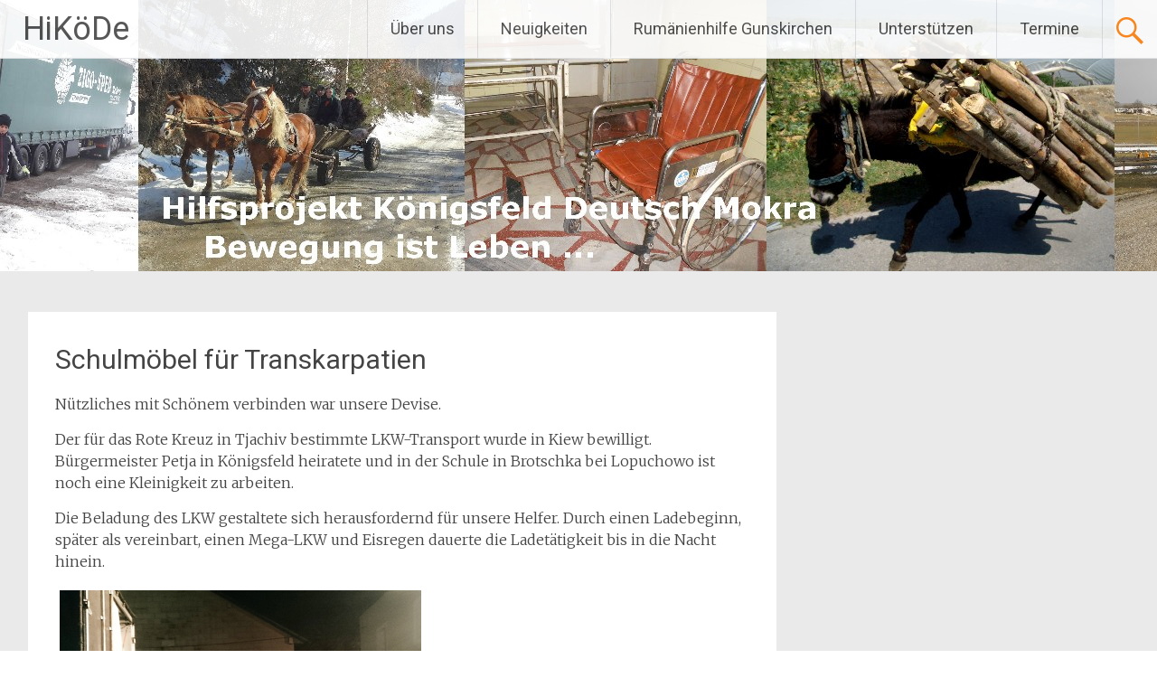

--- FILE ---
content_type: text/html; charset=UTF-8
request_url: http://hikoede.at/2017/01/03/schulmoebel-fuer-transkarpatien-2/
body_size: 12643
content:
<!DOCTYPE html>
<html lang="de">
<head>
<meta charset="UTF-8">
<meta name="viewport" content="width=device-width, initial-scale=1">
<link rel="profile" href="https://gmpg.org/xfn/11">
<title>Schulmöbel für Transkarpatien &#8211; HiKöDe</title>
<meta name='robots' content='max-image-preview:large' />
<link rel='dns-prefetch' href='//fonts.googleapis.com' />
<link rel="alternate" type="application/rss+xml" title="HiKöDe &raquo; Feed" href="http://hikoede.at/feed/" />
<script type="text/javascript">
/* <![CDATA[ */
window._wpemojiSettings = {"baseUrl":"https:\/\/s.w.org\/images\/core\/emoji\/15.0.3\/72x72\/","ext":".png","svgUrl":"https:\/\/s.w.org\/images\/core\/emoji\/15.0.3\/svg\/","svgExt":".svg","source":{"concatemoji":"http:\/\/hikoede.at\/wp-includes\/js\/wp-emoji-release.min.js?ver=6.5.7"}};
/*! This file is auto-generated */
!function(i,n){var o,s,e;function c(e){try{var t={supportTests:e,timestamp:(new Date).valueOf()};sessionStorage.setItem(o,JSON.stringify(t))}catch(e){}}function p(e,t,n){e.clearRect(0,0,e.canvas.width,e.canvas.height),e.fillText(t,0,0);var t=new Uint32Array(e.getImageData(0,0,e.canvas.width,e.canvas.height).data),r=(e.clearRect(0,0,e.canvas.width,e.canvas.height),e.fillText(n,0,0),new Uint32Array(e.getImageData(0,0,e.canvas.width,e.canvas.height).data));return t.every(function(e,t){return e===r[t]})}function u(e,t,n){switch(t){case"flag":return n(e,"\ud83c\udff3\ufe0f\u200d\u26a7\ufe0f","\ud83c\udff3\ufe0f\u200b\u26a7\ufe0f")?!1:!n(e,"\ud83c\uddfa\ud83c\uddf3","\ud83c\uddfa\u200b\ud83c\uddf3")&&!n(e,"\ud83c\udff4\udb40\udc67\udb40\udc62\udb40\udc65\udb40\udc6e\udb40\udc67\udb40\udc7f","\ud83c\udff4\u200b\udb40\udc67\u200b\udb40\udc62\u200b\udb40\udc65\u200b\udb40\udc6e\u200b\udb40\udc67\u200b\udb40\udc7f");case"emoji":return!n(e,"\ud83d\udc26\u200d\u2b1b","\ud83d\udc26\u200b\u2b1b")}return!1}function f(e,t,n){var r="undefined"!=typeof WorkerGlobalScope&&self instanceof WorkerGlobalScope?new OffscreenCanvas(300,150):i.createElement("canvas"),a=r.getContext("2d",{willReadFrequently:!0}),o=(a.textBaseline="top",a.font="600 32px Arial",{});return e.forEach(function(e){o[e]=t(a,e,n)}),o}function t(e){var t=i.createElement("script");t.src=e,t.defer=!0,i.head.appendChild(t)}"undefined"!=typeof Promise&&(o="wpEmojiSettingsSupports",s=["flag","emoji"],n.supports={everything:!0,everythingExceptFlag:!0},e=new Promise(function(e){i.addEventListener("DOMContentLoaded",e,{once:!0})}),new Promise(function(t){var n=function(){try{var e=JSON.parse(sessionStorage.getItem(o));if("object"==typeof e&&"number"==typeof e.timestamp&&(new Date).valueOf()<e.timestamp+604800&&"object"==typeof e.supportTests)return e.supportTests}catch(e){}return null}();if(!n){if("undefined"!=typeof Worker&&"undefined"!=typeof OffscreenCanvas&&"undefined"!=typeof URL&&URL.createObjectURL&&"undefined"!=typeof Blob)try{var e="postMessage("+f.toString()+"("+[JSON.stringify(s),u.toString(),p.toString()].join(",")+"));",r=new Blob([e],{type:"text/javascript"}),a=new Worker(URL.createObjectURL(r),{name:"wpTestEmojiSupports"});return void(a.onmessage=function(e){c(n=e.data),a.terminate(),t(n)})}catch(e){}c(n=f(s,u,p))}t(n)}).then(function(e){for(var t in e)n.supports[t]=e[t],n.supports.everything=n.supports.everything&&n.supports[t],"flag"!==t&&(n.supports.everythingExceptFlag=n.supports.everythingExceptFlag&&n.supports[t]);n.supports.everythingExceptFlag=n.supports.everythingExceptFlag&&!n.supports.flag,n.DOMReady=!1,n.readyCallback=function(){n.DOMReady=!0}}).then(function(){return e}).then(function(){var e;n.supports.everything||(n.readyCallback(),(e=n.source||{}).concatemoji?t(e.concatemoji):e.wpemoji&&e.twemoji&&(t(e.twemoji),t(e.wpemoji)))}))}((window,document),window._wpemojiSettings);
/* ]]> */
</script>
<style id='wp-emoji-styles-inline-css' type='text/css'>

	img.wp-smiley, img.emoji {
		display: inline !important;
		border: none !important;
		box-shadow: none !important;
		height: 1em !important;
		width: 1em !important;
		margin: 0 0.07em !important;
		vertical-align: -0.1em !important;
		background: none !important;
		padding: 0 !important;
	}
</style>
<link rel='stylesheet' id='wp-block-library-css' href='http://hikoede.at/wp-includes/css/dist/block-library/style.min.css?ver=6.5.7' type='text/css' media='all' />
<style id='wp-block-library-theme-inline-css' type='text/css'>
.wp-block-audio figcaption{color:#555;font-size:13px;text-align:center}.is-dark-theme .wp-block-audio figcaption{color:#ffffffa6}.wp-block-audio{margin:0 0 1em}.wp-block-code{border:1px solid #ccc;border-radius:4px;font-family:Menlo,Consolas,monaco,monospace;padding:.8em 1em}.wp-block-embed figcaption{color:#555;font-size:13px;text-align:center}.is-dark-theme .wp-block-embed figcaption{color:#ffffffa6}.wp-block-embed{margin:0 0 1em}.blocks-gallery-caption{color:#555;font-size:13px;text-align:center}.is-dark-theme .blocks-gallery-caption{color:#ffffffa6}.wp-block-image figcaption{color:#555;font-size:13px;text-align:center}.is-dark-theme .wp-block-image figcaption{color:#ffffffa6}.wp-block-image{margin:0 0 1em}.wp-block-pullquote{border-bottom:4px solid;border-top:4px solid;color:currentColor;margin-bottom:1.75em}.wp-block-pullquote cite,.wp-block-pullquote footer,.wp-block-pullquote__citation{color:currentColor;font-size:.8125em;font-style:normal;text-transform:uppercase}.wp-block-quote{border-left:.25em solid;margin:0 0 1.75em;padding-left:1em}.wp-block-quote cite,.wp-block-quote footer{color:currentColor;font-size:.8125em;font-style:normal;position:relative}.wp-block-quote.has-text-align-right{border-left:none;border-right:.25em solid;padding-left:0;padding-right:1em}.wp-block-quote.has-text-align-center{border:none;padding-left:0}.wp-block-quote.is-large,.wp-block-quote.is-style-large,.wp-block-quote.is-style-plain{border:none}.wp-block-search .wp-block-search__label{font-weight:700}.wp-block-search__button{border:1px solid #ccc;padding:.375em .625em}:where(.wp-block-group.has-background){padding:1.25em 2.375em}.wp-block-separator.has-css-opacity{opacity:.4}.wp-block-separator{border:none;border-bottom:2px solid;margin-left:auto;margin-right:auto}.wp-block-separator.has-alpha-channel-opacity{opacity:1}.wp-block-separator:not(.is-style-wide):not(.is-style-dots){width:100px}.wp-block-separator.has-background:not(.is-style-dots){border-bottom:none;height:1px}.wp-block-separator.has-background:not(.is-style-wide):not(.is-style-dots){height:2px}.wp-block-table{margin:0 0 1em}.wp-block-table td,.wp-block-table th{word-break:normal}.wp-block-table figcaption{color:#555;font-size:13px;text-align:center}.is-dark-theme .wp-block-table figcaption{color:#ffffffa6}.wp-block-video figcaption{color:#555;font-size:13px;text-align:center}.is-dark-theme .wp-block-video figcaption{color:#ffffffa6}.wp-block-video{margin:0 0 1em}.wp-block-template-part.has-background{margin-bottom:0;margin-top:0;padding:1.25em 2.375em}
</style>
<style id='classic-theme-styles-inline-css' type='text/css'>
/*! This file is auto-generated */
.wp-block-button__link{color:#fff;background-color:#32373c;border-radius:9999px;box-shadow:none;text-decoration:none;padding:calc(.667em + 2px) calc(1.333em + 2px);font-size:1.125em}.wp-block-file__button{background:#32373c;color:#fff;text-decoration:none}
</style>
<style id='global-styles-inline-css' type='text/css'>
body{--wp--preset--color--black: #000000;--wp--preset--color--cyan-bluish-gray: #abb8c3;--wp--preset--color--white: #ffffff;--wp--preset--color--pale-pink: #f78da7;--wp--preset--color--vivid-red: #cf2e2e;--wp--preset--color--luminous-vivid-orange: #ff6900;--wp--preset--color--luminous-vivid-amber: #fcb900;--wp--preset--color--light-green-cyan: #7bdcb5;--wp--preset--color--vivid-green-cyan: #00d084;--wp--preset--color--pale-cyan-blue: #8ed1fc;--wp--preset--color--vivid-cyan-blue: #0693e3;--wp--preset--color--vivid-purple: #9b51e0;--wp--preset--gradient--vivid-cyan-blue-to-vivid-purple: linear-gradient(135deg,rgba(6,147,227,1) 0%,rgb(155,81,224) 100%);--wp--preset--gradient--light-green-cyan-to-vivid-green-cyan: linear-gradient(135deg,rgb(122,220,180) 0%,rgb(0,208,130) 100%);--wp--preset--gradient--luminous-vivid-amber-to-luminous-vivid-orange: linear-gradient(135deg,rgba(252,185,0,1) 0%,rgba(255,105,0,1) 100%);--wp--preset--gradient--luminous-vivid-orange-to-vivid-red: linear-gradient(135deg,rgba(255,105,0,1) 0%,rgb(207,46,46) 100%);--wp--preset--gradient--very-light-gray-to-cyan-bluish-gray: linear-gradient(135deg,rgb(238,238,238) 0%,rgb(169,184,195) 100%);--wp--preset--gradient--cool-to-warm-spectrum: linear-gradient(135deg,rgb(74,234,220) 0%,rgb(151,120,209) 20%,rgb(207,42,186) 40%,rgb(238,44,130) 60%,rgb(251,105,98) 80%,rgb(254,248,76) 100%);--wp--preset--gradient--blush-light-purple: linear-gradient(135deg,rgb(255,206,236) 0%,rgb(152,150,240) 100%);--wp--preset--gradient--blush-bordeaux: linear-gradient(135deg,rgb(254,205,165) 0%,rgb(254,45,45) 50%,rgb(107,0,62) 100%);--wp--preset--gradient--luminous-dusk: linear-gradient(135deg,rgb(255,203,112) 0%,rgb(199,81,192) 50%,rgb(65,88,208) 100%);--wp--preset--gradient--pale-ocean: linear-gradient(135deg,rgb(255,245,203) 0%,rgb(182,227,212) 50%,rgb(51,167,181) 100%);--wp--preset--gradient--electric-grass: linear-gradient(135deg,rgb(202,248,128) 0%,rgb(113,206,126) 100%);--wp--preset--gradient--midnight: linear-gradient(135deg,rgb(2,3,129) 0%,rgb(40,116,252) 100%);--wp--preset--font-size--small: 13px;--wp--preset--font-size--medium: 20px;--wp--preset--font-size--large: 36px;--wp--preset--font-size--x-large: 42px;--wp--preset--spacing--20: 0.44rem;--wp--preset--spacing--30: 0.67rem;--wp--preset--spacing--40: 1rem;--wp--preset--spacing--50: 1.5rem;--wp--preset--spacing--60: 2.25rem;--wp--preset--spacing--70: 3.38rem;--wp--preset--spacing--80: 5.06rem;--wp--preset--shadow--natural: 6px 6px 9px rgba(0, 0, 0, 0.2);--wp--preset--shadow--deep: 12px 12px 50px rgba(0, 0, 0, 0.4);--wp--preset--shadow--sharp: 6px 6px 0px rgba(0, 0, 0, 0.2);--wp--preset--shadow--outlined: 6px 6px 0px -3px rgba(255, 255, 255, 1), 6px 6px rgba(0, 0, 0, 1);--wp--preset--shadow--crisp: 6px 6px 0px rgba(0, 0, 0, 1);}:where(.is-layout-flex){gap: 0.5em;}:where(.is-layout-grid){gap: 0.5em;}body .is-layout-flex{display: flex;}body .is-layout-flex{flex-wrap: wrap;align-items: center;}body .is-layout-flex > *{margin: 0;}body .is-layout-grid{display: grid;}body .is-layout-grid > *{margin: 0;}:where(.wp-block-columns.is-layout-flex){gap: 2em;}:where(.wp-block-columns.is-layout-grid){gap: 2em;}:where(.wp-block-post-template.is-layout-flex){gap: 1.25em;}:where(.wp-block-post-template.is-layout-grid){gap: 1.25em;}.has-black-color{color: var(--wp--preset--color--black) !important;}.has-cyan-bluish-gray-color{color: var(--wp--preset--color--cyan-bluish-gray) !important;}.has-white-color{color: var(--wp--preset--color--white) !important;}.has-pale-pink-color{color: var(--wp--preset--color--pale-pink) !important;}.has-vivid-red-color{color: var(--wp--preset--color--vivid-red) !important;}.has-luminous-vivid-orange-color{color: var(--wp--preset--color--luminous-vivid-orange) !important;}.has-luminous-vivid-amber-color{color: var(--wp--preset--color--luminous-vivid-amber) !important;}.has-light-green-cyan-color{color: var(--wp--preset--color--light-green-cyan) !important;}.has-vivid-green-cyan-color{color: var(--wp--preset--color--vivid-green-cyan) !important;}.has-pale-cyan-blue-color{color: var(--wp--preset--color--pale-cyan-blue) !important;}.has-vivid-cyan-blue-color{color: var(--wp--preset--color--vivid-cyan-blue) !important;}.has-vivid-purple-color{color: var(--wp--preset--color--vivid-purple) !important;}.has-black-background-color{background-color: var(--wp--preset--color--black) !important;}.has-cyan-bluish-gray-background-color{background-color: var(--wp--preset--color--cyan-bluish-gray) !important;}.has-white-background-color{background-color: var(--wp--preset--color--white) !important;}.has-pale-pink-background-color{background-color: var(--wp--preset--color--pale-pink) !important;}.has-vivid-red-background-color{background-color: var(--wp--preset--color--vivid-red) !important;}.has-luminous-vivid-orange-background-color{background-color: var(--wp--preset--color--luminous-vivid-orange) !important;}.has-luminous-vivid-amber-background-color{background-color: var(--wp--preset--color--luminous-vivid-amber) !important;}.has-light-green-cyan-background-color{background-color: var(--wp--preset--color--light-green-cyan) !important;}.has-vivid-green-cyan-background-color{background-color: var(--wp--preset--color--vivid-green-cyan) !important;}.has-pale-cyan-blue-background-color{background-color: var(--wp--preset--color--pale-cyan-blue) !important;}.has-vivid-cyan-blue-background-color{background-color: var(--wp--preset--color--vivid-cyan-blue) !important;}.has-vivid-purple-background-color{background-color: var(--wp--preset--color--vivid-purple) !important;}.has-black-border-color{border-color: var(--wp--preset--color--black) !important;}.has-cyan-bluish-gray-border-color{border-color: var(--wp--preset--color--cyan-bluish-gray) !important;}.has-white-border-color{border-color: var(--wp--preset--color--white) !important;}.has-pale-pink-border-color{border-color: var(--wp--preset--color--pale-pink) !important;}.has-vivid-red-border-color{border-color: var(--wp--preset--color--vivid-red) !important;}.has-luminous-vivid-orange-border-color{border-color: var(--wp--preset--color--luminous-vivid-orange) !important;}.has-luminous-vivid-amber-border-color{border-color: var(--wp--preset--color--luminous-vivid-amber) !important;}.has-light-green-cyan-border-color{border-color: var(--wp--preset--color--light-green-cyan) !important;}.has-vivid-green-cyan-border-color{border-color: var(--wp--preset--color--vivid-green-cyan) !important;}.has-pale-cyan-blue-border-color{border-color: var(--wp--preset--color--pale-cyan-blue) !important;}.has-vivid-cyan-blue-border-color{border-color: var(--wp--preset--color--vivid-cyan-blue) !important;}.has-vivid-purple-border-color{border-color: var(--wp--preset--color--vivid-purple) !important;}.has-vivid-cyan-blue-to-vivid-purple-gradient-background{background: var(--wp--preset--gradient--vivid-cyan-blue-to-vivid-purple) !important;}.has-light-green-cyan-to-vivid-green-cyan-gradient-background{background: var(--wp--preset--gradient--light-green-cyan-to-vivid-green-cyan) !important;}.has-luminous-vivid-amber-to-luminous-vivid-orange-gradient-background{background: var(--wp--preset--gradient--luminous-vivid-amber-to-luminous-vivid-orange) !important;}.has-luminous-vivid-orange-to-vivid-red-gradient-background{background: var(--wp--preset--gradient--luminous-vivid-orange-to-vivid-red) !important;}.has-very-light-gray-to-cyan-bluish-gray-gradient-background{background: var(--wp--preset--gradient--very-light-gray-to-cyan-bluish-gray) !important;}.has-cool-to-warm-spectrum-gradient-background{background: var(--wp--preset--gradient--cool-to-warm-spectrum) !important;}.has-blush-light-purple-gradient-background{background: var(--wp--preset--gradient--blush-light-purple) !important;}.has-blush-bordeaux-gradient-background{background: var(--wp--preset--gradient--blush-bordeaux) !important;}.has-luminous-dusk-gradient-background{background: var(--wp--preset--gradient--luminous-dusk) !important;}.has-pale-ocean-gradient-background{background: var(--wp--preset--gradient--pale-ocean) !important;}.has-electric-grass-gradient-background{background: var(--wp--preset--gradient--electric-grass) !important;}.has-midnight-gradient-background{background: var(--wp--preset--gradient--midnight) !important;}.has-small-font-size{font-size: var(--wp--preset--font-size--small) !important;}.has-medium-font-size{font-size: var(--wp--preset--font-size--medium) !important;}.has-large-font-size{font-size: var(--wp--preset--font-size--large) !important;}.has-x-large-font-size{font-size: var(--wp--preset--font-size--x-large) !important;}
.wp-block-navigation a:where(:not(.wp-element-button)){color: inherit;}
:where(.wp-block-post-template.is-layout-flex){gap: 1.25em;}:where(.wp-block-post-template.is-layout-grid){gap: 1.25em;}
:where(.wp-block-columns.is-layout-flex){gap: 2em;}:where(.wp-block-columns.is-layout-grid){gap: 2em;}
.wp-block-pullquote{font-size: 1.5em;line-height: 1.6;}
</style>
<link rel='stylesheet' id='fancybox-for-wp-css' href='http://hikoede.at/wp-content/plugins/fancybox-for-wordpress/assets/css/fancybox.css?ver=1.3.4' type='text/css' media='all' />
<link rel='stylesheet' id='radiate-style-css' href='http://hikoede.at/wp-content/themes/radiate/style.css?ver=6.5.7' type='text/css' media='all' />
<link rel='stylesheet' id='radiate-google-fonts-css' href='//fonts.googleapis.com/css?family=Roboto%7CMerriweather%3A400%2C300&#038;display=swap&#038;ver=6.5.7' type='text/css' media='all' />
<link rel='stylesheet' id='radiate-genericons-css' href='http://hikoede.at/wp-content/themes/radiate/genericons/genericons.css?ver=3.3.1' type='text/css' media='all' />
<script type="text/javascript" src="http://hikoede.at/wp-includes/js/jquery/jquery.min.js?ver=3.7.1" id="jquery-core-js"></script>
<script type="text/javascript" src="http://hikoede.at/wp-includes/js/jquery/jquery-migrate.min.js?ver=3.4.1" id="jquery-migrate-js"></script>
<script type="text/javascript" src="http://hikoede.at/wp-content/plugins/fancybox-for-wordpress/assets/js/jquery.fancybox.js?ver=1.3.4" id="fancybox-for-wp-js"></script>
<script type="text/javascript" id="wp-statistics-tracker-js-extra">
/* <![CDATA[ */
var WP_Statistics_Tracker_Object = {"hitRequestUrl":"http:\/\/hikoede.at\/wp-json\/wp-statistics\/v2\/hit?wp_statistics_hit_rest=yes&track_all=1&current_page_type=post&current_page_id=1215&search_query&page_uri=LzIwMTcvMDEvMDMvc2NodWxtb2ViZWwtZnVlci10cmFuc2thcnBhdGllbi0yLw=","keepOnlineRequestUrl":"http:\/\/hikoede.at\/wp-json\/wp-statistics\/v2\/online?wp_statistics_hit_rest=yes&track_all=1&current_page_type=post&current_page_id=1215&search_query&page_uri=LzIwMTcvMDEvMDMvc2NodWxtb2ViZWwtZnVlci10cmFuc2thcnBhdGllbi0yLw=","option":{"dntEnabled":"","cacheCompatibility":""}};
/* ]]> */
</script>
<script type="text/javascript" src="http://hikoede.at/wp-content/plugins/wp-statistics/assets/js/tracker.js?ver=6.5.7" id="wp-statistics-tracker-js"></script>
<!--[if lte IE 8]>
<script type="text/javascript" src="http://hikoede.at/wp-content/themes/radiate/js/html5shiv.js?ver=3.7.3" id="html5shiv-js"></script>
<![endif]-->
<link rel="https://api.w.org/" href="http://hikoede.at/wp-json/" /><link rel="alternate" type="application/json" href="http://hikoede.at/wp-json/wp/v2/posts/1215" /><link rel="EditURI" type="application/rsd+xml" title="RSD" href="http://hikoede.at/xmlrpc.php?rsd" />
<meta name="generator" content="WordPress 6.5.7" />
<link rel="canonical" href="http://hikoede.at/2017/01/03/schulmoebel-fuer-transkarpatien-2/" />
<link rel='shortlink' href='http://hikoede.at/?p=1215' />
<link rel="alternate" type="application/json+oembed" href="http://hikoede.at/wp-json/oembed/1.0/embed?url=http%3A%2F%2Fhikoede.at%2F2017%2F01%2F03%2Fschulmoebel-fuer-transkarpatien-2%2F" />
<link rel="alternate" type="text/xml+oembed" href="http://hikoede.at/wp-json/oembed/1.0/embed?url=http%3A%2F%2Fhikoede.at%2F2017%2F01%2F03%2Fschulmoebel-fuer-transkarpatien-2%2F&#038;format=xml" />

<!-- Fancybox for WordPress v3.3.3 -->
<style type="text/css">
	.fancybox-slide--image .fancybox-content{background-color: #FFFFFF}div.fancybox-caption{display:none !important;}
	
	img.fancybox-image{border-width:10px;border-color:#FFFFFF;border-style:solid;}
	div.fancybox-bg{background-color:rgba(102,102,102,0.3);opacity:1 !important;}div.fancybox-content{border-color:#FFFFFF}
	div#fancybox-title{background-color:#FFFFFF}
	div.fancybox-content{background-color:#FFFFFF}
	div#fancybox-title-inside{color:#333333}
	
	
	
	div.fancybox-caption p.caption-title{display:inline-block}
	div.fancybox-caption p.caption-title{font-size:14px}
	div.fancybox-caption p.caption-title{color:#333333}
	div.fancybox-caption {color:#333333}div.fancybox-caption p.caption-title {background:#fff; width:auto;padding:10px 30px;}div.fancybox-content p.caption-title{color:#333333;margin: 0;padding: 5px 0;}body.fancybox-active .fancybox-container .fancybox-stage .fancybox-content .fancybox-close-small{display:block;}
</style><script type="text/javascript">
	jQuery(function () {

		var mobileOnly = false;
		
		if (mobileOnly) {
			return;
		}

		jQuery.fn.getTitle = function () { // Copy the title of every IMG tag and add it to its parent A so that fancybox can show titles
			var arr = jQuery("a[data-fancybox]");
									jQuery.each(arr, function() {
										var title = jQuery(this).children("img").attr("title");
										 var caption = jQuery(this).next("figcaption").html();
                                        if(caption && title){jQuery(this).attr("title",title+" " + caption)}else if(title){ jQuery(this).attr("title",title);}else if(caption){jQuery(this).attr("title",caption);}
									});			}

		// Supported file extensions

				var thumbnails = jQuery("a:has(img)").not(".nolightbox").not('.envira-gallery-link').not('.ngg-simplelightbox').filter(function () {
			return /\.(jpe?g|png|gif|mp4|webp|bmp|pdf)(\?[^/]*)*$/i.test(jQuery(this).attr('href'))
		});
		

		// Add data-type iframe for links that are not images or videos.
		var iframeLinks = jQuery('.fancyboxforwp').filter(function () {
			return !/\.(jpe?g|png|gif|mp4|webp|bmp|pdf)(\?[^/]*)*$/i.test(jQuery(this).attr('href'))
		}).filter(function () {
			return !/vimeo|youtube/i.test(jQuery(this).attr('href'))
		});
		iframeLinks.attr({"data-type": "iframe"}).getTitle();

				// Gallery All
		thumbnails.addClass("fancyboxforwp").attr("data-fancybox", "gallery").getTitle();
		iframeLinks.attr({"data-fancybox": "gallery"}).getTitle();

		// Gallery type NONE
		
		// Call fancybox and apply it on any link with a rel atribute that starts with "fancybox", with the options set on the admin panel
		jQuery("a.fancyboxforwp").fancyboxforwp({
			loop: false,
			smallBtn: true,
			zoomOpacity: "auto",
			animationEffect: "fade",
			animationDuration: 500,
			transitionEffect: "fade",
			transitionDuration: "300",
			overlayShow: true,
			overlayOpacity: "0.3",
			titleShow: true,
			titlePosition: "inside",
			keyboard: true,
			showCloseButton: true,
			arrows: true,
			clickContent:false,
			clickSlide: "close",
			mobile: {
				clickContent: function (current, event) {
					return current.type === "image" ? "toggleControls" : false;
				},
				clickSlide: function (current, event) {
					return current.type === "image" ? "close" : "close";
				},
			},
			wheel: false,
			toolbar: true,
			preventCaptionOverlap: true,
			onInit: function() { },			onDeactivate
	: function() { },		beforeClose: function() { },			afterShow: function(instance) { jQuery( ".fancybox-image" ).on("click", function( ){ ( instance.isScaledDown() ) ? instance.scaleToActual() : instance.scaleToFit() }) },				afterClose: function() { },					caption : function( instance, item ) {var title ="";if("undefined" != typeof jQuery(this).context ){var title = jQuery(this).context.title;} else { var title = ("undefined" != typeof jQuery(this).attr("title")) ? jQuery(this).attr("title") : false;}var caption = jQuery(this).data('caption') || '';if ( item.type === 'image' && title.length ) {caption = (caption.length ? caption + '<br />' : '') + '<p class="caption-title">'+title+'</p>' ;}return caption;},
		afterLoad : function( instance, current ) {current.$content.append('<div class=\"fancybox-custom-caption inside-caption\" style=\" position: absolute;left:0;right:0;color:#000;margin:0 auto;bottom:0;text-align:center;background-color:#FFFFFF \">' + current.opts.caption + '</div>');},
			})
		;

			})
</script>
<!-- END Fancybox for WordPress -->
<!-- Analytics by WP Statistics v14.3.5 - https://wp-statistics.com/ -->
		<style type="text/css"> blockquote{border-color:#EAEAEA #EAEAEA #EAEAEA #ff800d}.site-title a:hover,a{color:#ff800d}#masthead .search-form,.main-navigation a:hover,.main-navigation ul li ul li a:hover,.main-navigation ul li ul li:hover>a,.main-navigation ul li.current-menu-ancestor a,.main-navigation ul li.current-menu-item a,.main-navigation ul li.current-menu-item ul li a:hover,.main-navigation ul li.current_page_ancestor a,.main-navigation ul li.current_page_item a,.main-navigation ul li:hover>a{background-color:#ff800d}.header-search-icon:before{color:#ff800d}button,input[type=button],input[type=reset],input[type=submit]{background-color:#ff800d}#content .comments-area a.comment-edit-link:hover,#content .comments-area a.comment-permalink:hover,#content .comments-area article header cite a:hover,#content .entry-meta span a:hover,#content .entry-title a:hover,.comment .comment-reply-link:hover,.comments-area .comment-author-link a:hover,.entry-meta span:hover,.site-header .menu-toggle,.site-header .menu-toggle:hover{color:#ff800d}.main-small-navigation ul li ul li a:hover,.main-small-navigation ul li:hover,.main-small-navigation ul li a:hover,.main-small-navigation ul li ul li:hover>a,.main-small-navigation ul > .current_page_item, .main-small-navigation ul > .current-menu-item,.main-small-navigation ul li.current-menu-item ul li a:hover{background-color:#ff800d}#featured_pages a.more-link:hover{border-color:#ff800d;color:#ff800d}a#back-top:before{background-color:#ff800d}a#scroll-up span{color:#ff800d}
			.woocommerce ul.products li.product .onsale,.woocommerce span.onsale,.woocommerce #respond input#submit:hover, .woocommerce a.button:hover,
			.wocommerce button.button:hover, .woocommerce input.button:hover, .woocommerce #respond input#submit.alt:hover, .woocommerce a.button.alt:hover,
			.woocommerce button.button.alt:hover, .woocommerce input.button.alt:hover {background-color: #ff800d}
			.woocommerce .woocommerce-message::before { color: #ff800d; }
			.main-small-navigation ul li ul li.current-menu-item > a { background: #ff800d; }

			@media (max-width: 768px){.better-responsive-menu .sub-toggle{background:#cd4e00}}</style>
		<link rel="icon" href="http://hikoede.at/wp-content/uploads/2017/05/cropped-Favicon-32x32.png" sizes="32x32" />
<link rel="icon" href="http://hikoede.at/wp-content/uploads/2017/05/cropped-Favicon-192x192.png" sizes="192x192" />
<link rel="apple-touch-icon" href="http://hikoede.at/wp-content/uploads/2017/05/cropped-Favicon-180x180.png" />
<meta name="msapplication-TileImage" content="http://hikoede.at/wp-content/uploads/2017/05/cropped-Favicon-270x270.png" />
		<style type="text/css" id="custom-header-css">
			#parallax-bg {
			background-image: url('http://hikoede.at/wp-content/uploads/2019/01/header-image-test-4.jpg'); background-repeat: repeat-x; background-position: center top; background-attachment: scroll;			}

			#masthead {
				margin-bottom: 300px;
			}

			@media only screen and (max-width: 600px) {
				#masthead {
					margin-bottom: 232px;
				}
			}
		</style>
			<style type="text/css" id="custom-background-css">
			body.custom-background {
				background: none !important;
			}

			#content {
			background-color: #EAEAEA;			}
		</style>
			<style type="text/css" id="wp-custom-css">
			/*
Hier kannst du dein eigenes CSS einfügen.

Klicke auf das Hilfe-Symbol oben, um mehr zu lernen.
*/

.entry-meta {display: none;
}		</style>
		</head>

<body class="post-template-default single single-post postid-1215 single-format-standard wp-embed-responsive group-blog">


<div id="parallax-bg">
	</div>
<div id="page" class="hfeed site">
	<a class="skip-link screen-reader-text" href="#content">Zum Inhalt springen</a>

		<header id="masthead" class="site-header" role="banner">
		<div class="header-wrap clearfix">
			<div class="site-branding">
                           <h3 class="site-title"><a href="http://hikoede.at/" title="HiKöDe" rel="home">HiKöDe</a></h3>
                                       <p class="site-description">Hilfsprojekt Königsfeld Deutsch Mokra</p>
            			</div>

							<div class="header-search-icon"></div>
				<form role="search" method="get" class="search-form" action="http://hikoede.at/">
	<label>
		<span class="screen-reader-text">Suche nach:</span>
		<input type="search" class="search-field" placeholder="Suchen &hellip;" value="" name="s">
	</label>
	<input type="submit" class="search-submit" value="Suchen">
</form>

			<nav id="site-navigation" class="main-navigation" role="navigation">
				<h4 class="menu-toggle"></h4>

				<div class="menu-primary-container"><ul id="menu-hauptmenue" class="clearfix "><li id="menu-item-1344" class="menu-item menu-item-type-post_type menu-item-object-page menu-item-home menu-item-has-children menu-item-1344"><a href="http://hikoede.at/">Über uns</a>
<ul class="sub-menu">
	<li id="menu-item-1243" class="menu-item menu-item-type-post_type menu-item-object-page menu-item-1243"><a href="http://hikoede.at/entstehung/">Entstehung</a></li>
	<li id="menu-item-1247" class="menu-item menu-item-type-post_type menu-item-object-page menu-item-1247"><a href="http://hikoede.at/vereinsmitglied-werden/">Vereinsmitglied werden</a></li>
	<li id="menu-item-1244" class="menu-item menu-item-type-post_type menu-item-object-page menu-item-1244"><a href="http://hikoede.at/wissenswertes/">Wissenswertes</a></li>
	<li id="menu-item-1246" class="menu-item menu-item-type-post_type menu-item-object-page menu-item-1246"><a href="http://hikoede.at/vereinsstatuten/">Vereinsstatuten</a></li>
	<li id="menu-item-1248" class="menu-item menu-item-type-post_type menu-item-object-page menu-item-1248"><a href="http://hikoede.at/kontakt/">Kontakt</a></li>
	<li id="menu-item-1249" class="menu-item menu-item-type-post_type menu-item-object-page menu-item-1249"><a href="http://hikoede.at/impressum/">Impressum</a></li>
</ul>
</li>
<li id="menu-item-1236" class="menu-item menu-item-type-taxonomy menu-item-object-category current-post-ancestor menu-item-has-children menu-item-1236"><a href="http://hikoede.at/category/news/">Neuigkeiten</a>
<ul class="sub-menu">
	<li id="menu-item-3313" class="menu-item menu-item-type-taxonomy menu-item-object-category menu-item-3313"><a href="http://hikoede.at/category/news/news2025/">2025</a></li>
	<li id="menu-item-3145" class="menu-item menu-item-type-taxonomy menu-item-object-category menu-item-3145"><a href="http://hikoede.at/category/news/news2024/">2024</a></li>
	<li id="menu-item-2745" class="menu-item menu-item-type-taxonomy menu-item-object-category menu-item-2745"><a href="http://hikoede.at/category/news/news2023/">2023</a></li>
	<li id="menu-item-2379" class="menu-item menu-item-type-taxonomy menu-item-object-category menu-item-2379"><a href="http://hikoede.at/category/news/news2022/">2022</a></li>
	<li id="menu-item-2121" class="menu-item menu-item-type-taxonomy menu-item-object-category menu-item-2121"><a href="http://hikoede.at/category/news/2021/">2021</a></li>
	<li id="menu-item-2120" class="menu-item menu-item-type-taxonomy menu-item-object-category menu-item-2120"><a href="http://hikoede.at/category/news/2020/">2020</a></li>
	<li id="menu-item-1926" class="menu-item menu-item-type-taxonomy menu-item-object-category menu-item-1926"><a href="http://hikoede.at/category/news/news2019/">2019</a></li>
	<li id="menu-item-1430" class="menu-item menu-item-type-taxonomy menu-item-object-category menu-item-1430"><a href="http://hikoede.at/category/news/news2018/">2018</a></li>
	<li id="menu-item-1238" class="menu-item menu-item-type-taxonomy menu-item-object-category menu-item-1238"><a href="http://hikoede.at/category/news/news2017/">2017</a></li>
	<li id="menu-item-1239" class="menu-item menu-item-type-taxonomy menu-item-object-category current-post-ancestor current-menu-parent current-post-parent menu-item-1239"><a href="http://hikoede.at/category/news/news-2016/">2016</a></li>
	<li id="menu-item-1240" class="menu-item menu-item-type-taxonomy menu-item-object-category menu-item-1240"><a href="http://hikoede.at/category/news/news2015/">2015</a></li>
	<li id="menu-item-1250" class="menu-item menu-item-type-taxonomy menu-item-object-category menu-item-1250"><a href="http://hikoede.at/category/news/news2014/">2014</a></li>
	<li id="menu-item-1251" class="menu-item menu-item-type-taxonomy menu-item-object-category menu-item-1251"><a href="http://hikoede.at/category/news/news2013/">2013</a></li>
	<li id="menu-item-1253" class="menu-item menu-item-type-taxonomy menu-item-object-category menu-item-1253"><a href="http://hikoede.at/category/news/news2012/">2012</a></li>
	<li id="menu-item-1252" class="menu-item menu-item-type-taxonomy menu-item-object-category menu-item-1252"><a href="http://hikoede.at/category/news/news2011/">2011</a></li>
	<li id="menu-item-1254" class="menu-item menu-item-type-taxonomy menu-item-object-category menu-item-1254"><a href="http://hikoede.at/category/news/news2010/">2010</a></li>
	<li id="menu-item-1255" class="menu-item menu-item-type-taxonomy menu-item-object-category menu-item-1255"><a href="http://hikoede.at/category/news/news2009/">2009</a></li>
	<li id="menu-item-1256" class="menu-item menu-item-type-taxonomy menu-item-object-category menu-item-has-children menu-item-1256"><a href="http://hikoede.at/category/news/news2008/">2008</a>
	<ul class="sub-menu">
		<li id="menu-item-1257" class="menu-item menu-item-type-taxonomy menu-item-object-category menu-item-1257"><a href="http://hikoede.at/category/news/news2008/drei-monate-in-der-fremde/">Drei Monate in der Fremde</a></li>
	</ul>
</li>
	<li id="menu-item-1258" class="menu-item menu-item-type-taxonomy menu-item-object-category menu-item-1258"><a href="http://hikoede.at/category/news/news2007/">2007</a></li>
	<li id="menu-item-1503" class="menu-item menu-item-type-taxonomy menu-item-object-category menu-item-1503"><a href="http://hikoede.at/category/news/news2006/">2006</a></li>
	<li id="menu-item-1259" class="menu-item menu-item-type-taxonomy menu-item-object-category menu-item-1259"><a href="http://hikoede.at/category/news/news2005/">2005</a></li>
</ul>
</li>
<li id="menu-item-1261" class="menu-item menu-item-type-post_type menu-item-object-page menu-item-has-children menu-item-1261"><a href="http://hikoede.at/rumaenienhilfe-gunskirchen/">Rumänienhilfe Gunskirchen</a>
<ul class="sub-menu">
	<li id="menu-item-1262" class="menu-item menu-item-type-taxonomy menu-item-object-category menu-item-1262"><a href="http://hikoede.at/category/news-rumaemien/">Neuigkeiten</a></li>
</ul>
</li>
<li id="menu-item-1345" class="menu-item menu-item-type-post_type menu-item-object-page menu-item-1345"><a href="http://hikoede.at/spenden-dringend-gesucht/">Unterstützen</a></li>
<li id="menu-item-1289" class="menu-item menu-item-type-taxonomy menu-item-object-category menu-item-1289"><a href="http://hikoede.at/category/termine-2/">Termine</a></li>
</ul></div>			</nav><!-- #site-navigation -->
		</div><!-- .inner-wrap header-wrap -->
	</header><!-- #masthead -->

	<div id="content" class="site-content">
		<div class="inner-wrap clearfix">

	<div id="primary" class="content-area">
		<main id="main" class="site-main" role="main">

		
			
<article id="post-1215" class="post-1215 post type-post status-publish format-standard hentry category-news-2016">
	<header class="entry-header">
		<h1 class="entry-title">Schulmöbel für Transkarpatien</h1>

		<div class="entry-meta">
			<span class="posted-on"><a href="http://hikoede.at/2017/01/03/schulmoebel-fuer-transkarpatien-2/" rel="bookmark"><time class="entry-date published" datetime="2017-01-03T16:29:33+01:00">3. Januar 2017</time><time class="updated" datetime="2017-05-29T19:56:42+02:00">29. Mai 2017</time></a></span><span class="byline"><span class="author vcard"><a class="url fn n" href="http://hikoede.at/author/bocc_2017/">Administrator Root</a></span></span>		</div><!-- .entry-meta -->
	</header><!-- .entry-header -->

	<div class="entry-content">
		<p>Nützliches mit Schönem verbinden war unsere Devise.</p>
<p>Der für das Rote Kreuz in Tjachiv bestimmte LKW-Transport wurde in Kiew bewilligt. Bürgermeister Petja in Königsfeld heiratete und in der Schule in Brotschka bei Lopuchowo ist noch eine Kleinigkeit zu arbeiten.</p>
<p>Die Beladung des LKW gestaltete sich herausfordernd für unsere Helfer. Durch einen Ladebeginn, später als vereinbart, einen Mega-LKW und Eisregen dauerte die Ladetätigkeit bis in die Nacht hinein.</p>
<p><img fetchpriority="high" decoding="async" class=" wp-image-1205" style="height: 300px; width: 400px; margin: 5px;" src="http://hikoede.at/wp-content/uploads/2017/01/DSC_0505.JPG" alt="" width="766" height="574" srcset="http://hikoede.at/wp-content/uploads/2017/01/DSC_0505.JPG 766w, http://hikoede.at/wp-content/uploads/2017/01/DSC_0505-300x225.jpg 300w" sizes="(max-width: 766px) 100vw, 766px" /><img decoding="async" class=" wp-image-1206" style="height: 300px; width: 400px; margin: 5px;" src="http://hikoede.at/wp-content/uploads/2017/01/DSCN9807.JPG" alt="" width="1024" height="768" srcset="http://hikoede.at/wp-content/uploads/2017/01/DSCN9807.JPG 1024w, http://hikoede.at/wp-content/uploads/2017/01/DSCN9807-300x225.jpg 300w, http://hikoede.at/wp-content/uploads/2017/01/DSCN9807-768x576.jpg 768w" sizes="(max-width: 1024px) 100vw, 1024px" /></p>
<p><span id="more-1215"></span></p>
<p>So machten sich im November 12 Personen aus OÖ auf die Reise in die Ukraine.</p>
<p><img decoding="async" class=" wp-image-1207" style="height: 300px; width: 400px; margin: 5px;" src="http://hikoede.at/wp-content/uploads/2017/01/408.JPG" alt="" width="1024" height="768" srcset="http://hikoede.at/wp-content/uploads/2017/01/408.JPG 1024w, http://hikoede.at/wp-content/uploads/2017/01/408-300x225.jpg 300w, http://hikoede.at/wp-content/uploads/2017/01/408-768x576.jpg 768w" sizes="(max-width: 1024px) 100vw, 1024px" /><img loading="lazy" decoding="async" class=" wp-image-1208" style="height: 300px; width: 400px; margin: 5px;" src="http://hikoede.at/wp-content/uploads/2017/01/406.JPG" alt="" width="1024" height="768" srcset="http://hikoede.at/wp-content/uploads/2017/01/406.JPG 1024w, http://hikoede.at/wp-content/uploads/2017/01/406-300x225.jpg 300w, http://hikoede.at/wp-content/uploads/2017/01/406-768x576.jpg 768w" sizes="(max-width: 1024px) 100vw, 1024px" /></p>
<p>155 Stück Schulmöbel und Schultafeln aus Putzleinsdorf und Steyregg wurden für eine weitere Verwendung im Umkreis von Tjachiv an das Rote Kreuz übergeben. Einen Teil der Hilfsgüter verteilten wir in Königsfeld und Umgebung. In der Schule in Brotschka setzte Hermann die Heizung in gang, Ludwig löste ein elektrisches Problem und unter der Leitung von Michael wurden Dämmarbeiten und Vorbereitungen für den Ausbau des Büros von Frau Direktor getätigt. Wir Frauen kümmerten uns um Familien, verteilten Mitgebrachtes und waren natürlich neugierig auf die Kuh, die wir im September für eine Familie finanzierten.</p>
<p><img loading="lazy" decoding="async" class=" alignleft wp-image-1209" style="height: 300px; width: 400px; margin: 5px; float: left;" src="http://hikoede.at/wp-content/uploads/2017/01/DSC09722.JPG" alt="" width="1024" height="768" srcset="http://hikoede.at/wp-content/uploads/2017/01/DSC09722.JPG 1024w, http://hikoede.at/wp-content/uploads/2017/01/DSC09722-300x225.jpg 300w, http://hikoede.at/wp-content/uploads/2017/01/DSC09722-768x576.jpg 768w" sizes="(max-width: 1024px) 100vw, 1024px" /> <img loading="lazy" decoding="async" class=" wp-image-1210" style="height: 299px; width: 399px; margin: 5px;" src="http://hikoede.at/wp-content/uploads/2017/01/420.JPG" alt="" width="1024" height="768" srcset="http://hikoede.at/wp-content/uploads/2017/01/420.JPG 1024w, http://hikoede.at/wp-content/uploads/2017/01/420-300x225.jpg 300w, http://hikoede.at/wp-content/uploads/2017/01/420-768x576.jpg 768w" sizes="(max-width: 1024px) 100vw, 1024px" /></p>
<p><img loading="lazy" decoding="async" class=" alignleft wp-image-1211" style="height: 300px; width: 400px; margin: 5px; float: left;" src="http://hikoede.at/wp-content/uploads/2017/01/455.JPG" alt="" width="1024" height="768" srcset="http://hikoede.at/wp-content/uploads/2017/01/455.JPG 1024w, http://hikoede.at/wp-content/uploads/2017/01/455-300x225.jpg 300w, http://hikoede.at/wp-content/uploads/2017/01/455-768x576.jpg 768w" sizes="(max-width: 1024px) 100vw, 1024px" /> <img loading="lazy" decoding="async" class=" wp-image-1212" style="height: 300px; width: 400px; margin: 5px;" src="http://hikoede.at/wp-content/uploads/2017/01/459.JPG" alt="" width="1024" height="768" srcset="http://hikoede.at/wp-content/uploads/2017/01/459.JPG 1024w, http://hikoede.at/wp-content/uploads/2017/01/459-300x225.jpg 300w, http://hikoede.at/wp-content/uploads/2017/01/459-768x576.jpg 768w" sizes="(max-width: 1024px) 100vw, 1024px" /></p>
<p>Der Höhepunkt dieser Reise war die Hochzeit von Bgm. Petja und Natascha in Königsfeld, deren Einladung wir folgten. Petja war die Freude ins Gesicht geschrieben, als er uns sah, besteht doch schon eine jahrelange Freundschaft zwischen uns. Am Abend vergnügten wir uns bei Musik und Tanz. Ein kulinarischer Genuss mit sieben Gängen und ein Programm, durch das ein so genannter „Brautführer“ führte, ließ uns eine traditionelle, transkarpatische Hochzeit erleben.</p>
<p><img loading="lazy" decoding="async" class=" wp-image-1213" style="width: 803px; margin: 5px;" src="http://hikoede.at/wp-content/uploads/2017/01/DSC09800.JPG" alt="" width="1002" height="405" /></p>
<p><img loading="lazy" decoding="async" class=" wp-image-1214" style="height: 603px; width: 803px; margin: 5px;" src="http://hikoede.at/wp-content/uploads/2017/01/DSCN9175.JPG" alt="" width="1024" height="768" srcset="http://hikoede.at/wp-content/uploads/2017/01/DSCN9175.JPG 1024w, http://hikoede.at/wp-content/uploads/2017/01/DSCN9175-300x225.jpg 300w, http://hikoede.at/wp-content/uploads/2017/01/DSCN9175-768x576.jpg 768w" sizes="(max-width: 1024px) 100vw, 1024px" /></p>
			</div><!-- .entry-content -->

	<footer class="entry-meta">
								<span class="cat-links">
				<a href="http://hikoede.at/category/news/news-2016/" rel="category tag">2016</a>			</span>
			
					
		
			</footer><!-- .entry-meta -->
</article><!-- #post-## -->

				<nav class="navigation post-navigation" role="navigation">
		<h3 class="screen-reader-text">Beitragsnavigation</h3>
		<div class="nav-links">

			<div class="nav-previous"><a href="http://hikoede.at/2017/01/03/herbstreise-nach-koenigsfeld-in-den-waldkarpaten/" rel="prev"><span class="meta-nav">&larr;</span> Herbstreise nach Königsfeld in den Waldkarpaten im September 2016</a></div>
			<div class="nav-next"><a href="http://hikoede.at/2017/01/03/danke2016/" rel="next">Danke <span class="meta-nav">&rarr;</span></a></div>

		</div><!-- .nav-links -->
	</nav><!-- .navigation -->
	
			
			
		
		</main><!-- #main -->
	</div><!-- #primary -->

	<div id="secondary" class="widget-area" role="complementary">
					</div><!-- #secondary -->

		</div><!-- .inner-wrap -->
	</div><!-- #content -->

	<footer id="colophon" class="site-footer" role="contentinfo">
		<div class="site-info">
					<div class="copyright">Copyright &copy; 2026 <a href="http://hikoede.at/" title="HiKöDe" ><span>HiKöDe</span></a>. Alle Rechte vorbehalten. Theme: <a href="https://themegrill.com/themes/radiate" target="_blank" title="Radiate" rel="nofollow" ><span>Radiate</span></a> von ThemeGrill. Präsentiert von <a href="http://wordpress.org" target="_blank" title="WordPress"rel="nofollow"><span>WordPress</span></a>.</div>				</div>
		</div>
	</footer><!-- #colophon -->
   <a href="#masthead" id="scroll-up"><span class="genericon genericon-collapse"></span></a>
</div><!-- #page -->

<script type="text/javascript" src="http://hikoede.at/wp-content/themes/radiate/js/navigation.js?ver=20120206" id="radiate-navigation-js"></script>
<script type="text/javascript" src="http://hikoede.at/wp-content/themes/radiate/js/skip-link-focus-fix.js?ver=20130115" id="radiate-skip-link-focus-fix-js"></script>
<script type="text/javascript" id="radiate-custom-js-js-extra">
/* <![CDATA[ */
var radiateScriptParam = {"radiate_image_link":"http:\/\/hikoede.at\/wp-content\/uploads\/2019\/01\/header-image-test-4.jpg"};
/* ]]> */
</script>
<script type="text/javascript" src="http://hikoede.at/wp-content/themes/radiate/js/custom.js?ver=6.5.7" id="radiate-custom-js-js"></script>

</body>
</html>
